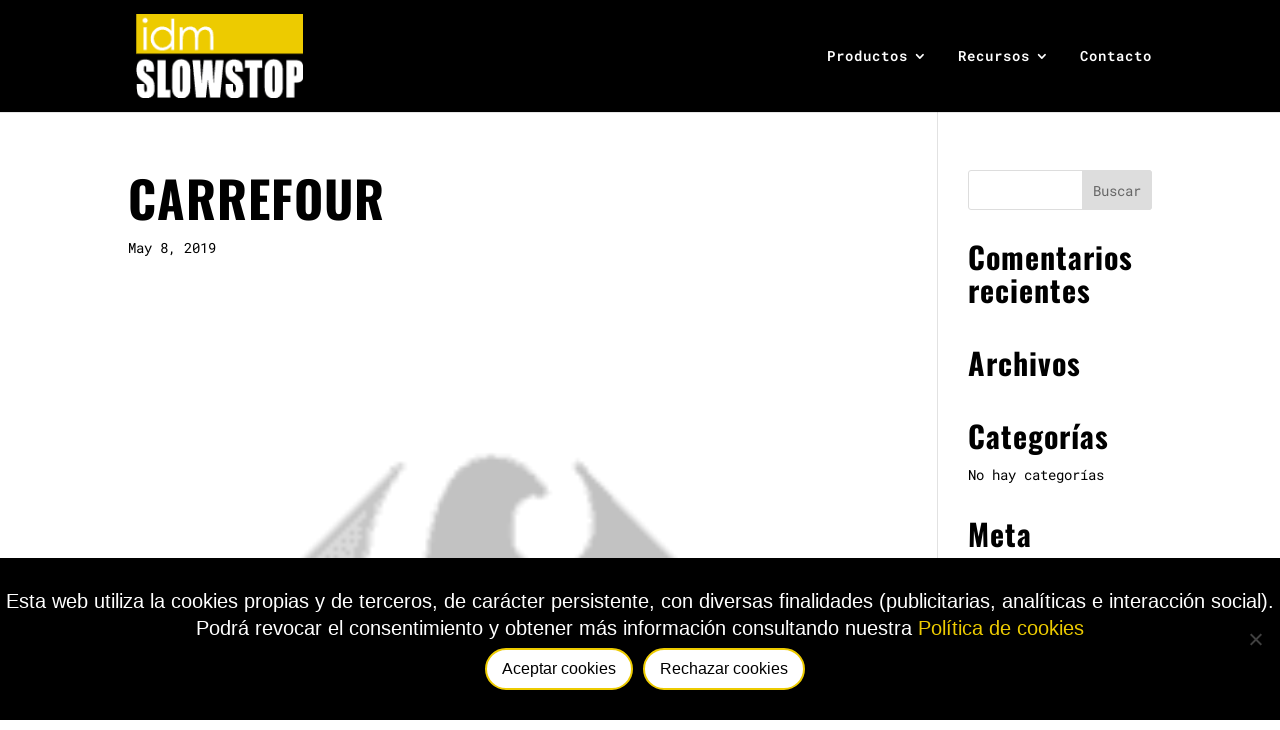

--- FILE ---
content_type: text/css
request_url: https://idm-slowstop.es/wp-content/themes/Divi-child/style.css?ver=4.27.5
body_size: 3225
content:
/*
Theme Name: IDM-SlowStop
Theme URI: https://yellducal.com
Version: 1.0
Description: Tema hijo de Divi para hacer cambios sin riesgo
Author: Yell Ducal S.L.
Author URI: http://yellducal.es
Template: Divi
*/

@import url("../Divi/style.css");

#cn-notice-text{line-height: 1.4em; font-size: 1em;}
#cn-notice-text a{color: #EDCB00!important;}
#cn-accept-cookie, #cn-refuse-cookie{margin-top: 20px; padding: 10px 15px; color: #000!important; border: 2px solid #EDCB00; border-radius: 60px; font-size: 16px;}
#cookie-notice .cn-button{background: #fff!important;}

body, ul li.menu_item a{font-weight: 400;}

h2.h2Footer{font-size: 30px!important; color: #EDCB00;}

/* Para la validación */
.et-cart-info{display: none;}
.da11y-screen-reader-text{color: black!important; background-color: white!important;}
#et_pb_contact_checkboxheleido_0 {display: none!important;}
.et_pb_checkbox_handle{width: 1px !important;height: 1px !important;}
/*********************/

.bannerVideo:before{content: "";position: absolute;top: 0;left: -2px;width: 15vw;height: 100%;pointer-events: none;background-image: url('/img/angle.svg');background-position: center;background-repeat: no-repeat;background-size: 100%;z-index: 90;}

#deslizadorBeneficios {padding-top: 100px;}
#deslizadorBeneficios .number{position: absolute;top: 0;left: 50%;transform: translateX(-50%);-ms-transform: translateX(-50%);font-family: 'Oswald';font-weight: bold;font-size: 400px;line-height: 290px;color: #534B4B;z-index: 10;top: 5px;}
#deslizadorBeneficios .bollard {position: absolute;bottom: 0;left: 50%;transform: translateX(-50%);-ms-transform: translateX(-50%);height: 470px;width: 290px;background-image: url('/img/home-bollard.gif');background-position: center;background-repeat: no-repeat;z-index: 20;background-size: 24vw;}
#deslizadorBeneficios .text {position: absolute;top: 30%;left: 0;width: 100%;font-weight: 500;font-size: 30px;z-index: 30;line-height: 1.5em;}
#deslizadorBeneficios .et-pb-controllers a {width: 56px;height: 56px;line-height: 56px;border-radius: 30px;border: 2px solid #000;color: #000;background-color: #ffffff;text-align: center;font-size: 16px;text-indent: 1px;}
#deslizadorBeneficios .et-pb-controllers a.et-pb-active-control{border-color: #edcb00;background-color: #edcb00;}
#deslizadorBeneficios .et_pb_slides{padding-bottom: 90px;}#e8e8e8

#deslizadorBeneficios .et-pb-controllers a{margin-right: 40px;}

.deslizadorTestimonios .et-pb-controllers a{width: 25px;height: 5px;margin: 0 5px;text-indent: -9999px;border-radius: 0;background-color: #ffffff;}
.deslizadorTestimonios .et-pb-controllers a.et-pb-active-control{background-color: #edcb00;}

.divSobreNosotros .year{position: absolute;top: 100%;font-size:25vw;font-family: 'Oswald';color: rgb(255,229,30,.5);transform: translate(-50%,-50%);-ms-transform: translate(-50%,-50%);letter-spacing: .05em;}
.divSobreNosotros .text{position: absolute;z-index: 20;top: 130%;transform: translate(-50%,-50%);-ms-transform: translate(-50%,-50%);letter-spacing: .03em;width: 90%;}

.txtVertical{transform: rotate(270deg);font-weight: bold;letter-spacing: .3em;color: #a19b9b;font-family: 'Roboto Mono',monospace;}

.table{display: table;width: 100%;}
.cell{display: table-cell;}

.negrita{font-weight: bold;}
.txt12px{font-size: 12px;}
.txt16px{font-size: 16px;}
.txtBlanco{color: #ffffff!important;}
.txtAmarillo{color: #EDCB00;}

.fullwidth-menu li{padding-right: 0!important;}
.fullwidth-menu a{color: #000000;padding-top: 29px;}
nav.fullwidth-menu-nav, .menu-cat-productos, .menu-cat-productos div div.et_pb_menu__wrap div.et_pb_menu__menu{width: 100%;}
ul#menu-cat-productos, ul#menu-recursos{padding-top: 0!important; width: 100%;}
ul#menu-cat-productos li, ul#menu-recursos li{width: calc(100%/4 - 7px);text-align: center;border-right: 1px solid #bebebe;}
ul#menu-cat-productos li.current_page_item, ul#menu-recursos li.current_page_item{font-weight: bold; font-size: 17px;}
ul#menu-cat-productos li:first-child, ul#menu-recursos li:first-child {border-left: 1px solid #bebebe;}

/* Página Productos */
.et_pb_fullwidth_menu_0.et_pb_fullwidth_menu{background-color: #F5F5F5;border-bottom: 1px solid #bebebe;}
.woocommerce-loop-product__title{float: left;height: 70px;width: 100%;background-color: #000;padding-left: 10px!important;font-weight: normal;padding-right: 90px!important;color: #fff;text-transform: uppercase;display: flex;display: -ms-flexbox;align-items: center;-ms-flex-align: center;}
.woocommerce-loop-product__title:after{background-color: #EDCB00;width: 80px;content: ">";color: #EDCB00;height: 70px;position: absolute;right: 0;background-image: url('/img/icon-arrow-right-black.svg');background-repeat: no-repeat;background-size: 20px;background-position: center;}
.woocommerce ul.products li.product .woocommerce-loop-product__title, .product .related h2.woocommerce-loop-product__title{line-height: 1.3em;font-size: 1em!important;}
/*******************/

/* Página de producto individual */
.woocommerce-product-details__short-description{line-height: 2em;margin-bottom: 20px;}
.woocommerce-page div.product div.summary{width: 50%;}
h1.entry-title{text-transform: uppercase;}
.woocommerce div.product div.images .flex-control-thumbs li{margin-right: 1%!important;}

.flex-control-thumbs, #left-area ol{padding-bottom: 0;}
.woocommerce div.product div.images .flex-control-thumbs li{width: 19%;}

body.woocommerce #content-area div.product .woocommerce-tabs ul.tabs, body.woocommerce div.product .woocommerce-tabs ul.tabs{display: none;}
#tab-description h2{display: none;}
body.woocommerce .woocommerce-tabs{border: none;margin: 0;}
#et-boc .et_builder_inner_content .et_pb_section{padding: 0!important;}
#tab-description{padding: 0!important;}
.et_pb_tabs{border: none;}
.et_pb_tab{padding: 0;}

ul.et_pb_tabs_controls{background-color: #ffffff;}
.tablaProductos .row{border-bottom: 1px solid #bebebe;font-weight: 500;letter-spacing: .05em;margin: 0;padding: 15px 0;}
.tablaProductos .cellPrimera{min-width: 290px;}
.tablaProductos .cellSegunda{color: #666666;}
/**********************/

/* Páginas de recursos */
span.imgSvg{width: 50px;height: 50px;}
span.imgCamara{background-image: url('/img/icon-photos.svg');}
/***********************/

/* Recursos -> Instalación */
.step {float: left;width: calc(100%/2 - 22px);height: 228px;border: 1px solid #b7b7b7;margin: 0 10px 30px;}
.num {float: left;width: 100%;line-height: 50px;background-color: #edcb00;text-align: center;font-size: 25px;letter-spacing: .05em;}
.copy {font-weight: normal;float: left;width: 100%;height: calc(100% - 50px);position: relative;font-size: 24px;letter-spacing: .05em;text-align: center;line-height: 34px;}
.copy span {position: absolute;top: 50%;width: calc(100% - 90px);transform: translate(-50%,-50%);-ms-transform: translate(-50%,-50%);}
/***************************/

/* Recursos -> Documentos técnicos */
ul.documentosTecnicos{list-style: none;}
ul.documentosTecnicos li{height: 74px;padding: 20px 0;background-repeat: no-repeat;background-size: contain;font-size: 16px;border-bottom: 1px solid gray;}
ul.documentosTecnicos li a{padding: 30px 0 30px 115px;color: #000000;}
.bolardo1{background-image: url(/img/min/idmbolardotipo1.png);}
.bolardo2{background-image: url(/img/min/idmbolardotipo2.png);}
.bolardo25{background-image: url(/img/min/idmbolardotipo2_5.png);}
.bolardo3{background-image: url(/img/min/idmbolardotipo3.png);}
.herradura1{background-image: url(/img/min/idmbolardoherraduratipo1.png);}
.herradura2{background-image: url(/img/min/idmbolardoherraduratipo2.png);}
.herradura3{background-image: url(/img/min/idmbolardoherraduratipo3.png);}
.protColumna{background-image: url(/img/min/idmprotectorcolumnaslowstop.png);}
.flexrail{background-image: url(/img/min/idmguardarrailflexrail.png);}
.ironflex1{background-image: url(/img/min/idmbarandillasimpleironflextipo1.png);}
.ironflex2{background-image: url(/img/min/idmbarandillasimpleironflextipo2.png);}
.ironflexDoble1{background-image: url(/img/min/idmbarandilladobleironflextipo1.png);}
.ironflexDoble2{background-image: url(/img/min/idmbarandilladobleironflextipo2.png);}
/***********************************/

a.descargaPdf{background-image: url('/img/iconopdf.svg');background-size: 15px;padding-left: 26px;background-repeat: no-repeat;background-position: left center;}

/*ulFooter{padding-top: 50px;}*/
.footer-widget #text-5, .footer-widget #text-6{padding-top: 50px;}
.cookiesH4 {font-size: 19px !important;line-height: 19px !important;}
.cdp-cookies-alerta .cdp-cookies-texto p{font-size: 16px;line-height: 17px;margin: 0;padding: 5px 0;text-align: center;}
.cookiesA{font-size: 16px!important;text-decoration: none;}
.cookie-notice-container {font-size: 1.5em;padding: 30px 0!important;}
.cookies strong, .cookies h2{color: #333333;}
.cookies h2{font-size: 32px !important;}

/* Mostrar 3 imgs en la galería, en vez de las 4 que salen por defecto */
.et_pb_gallery_grid .et_pb_gallery_items .et_pb_gallery_item {margin: 0.5%!important; width: calc((100% - 3%)/3); clear: none!important;}

/* Mostrar 2 imgs en la galería, en vez de las 4 que salen por defecto */
#galeria2columnas .et_pb_gallery_items .et_pb_gallery_item{margin: 0.5% 0.5% 3% 0.5%!important; width: calc((100% - 2%)/2)!important; clear: none!important;}

/* Para el aviso de cookies */
.cdp-cookies-alerta.cdp-cookies-tema-gris .cdp-cookies-texto{border-top: 3px solid #ffffff;}
.cdp-cookies-alerta.cdp-cookies-tema-gris .cdp-cookies-texto p{color: #ffffff;font-size: 16px;line-height: 25px;}
.cdp-cookies-alerta.cdp-cookies-tema-gris .cdp-cookies-texto a {color: #ffffff !important;font-size: 16px;font-weight: bold;margin: 20px auto;}
.cdp-cookies-alerta.cdp-cookies-tema-gris .cdp-cookies-boton-cerrar{background-color: #000000;}
.cdp-cookies-alerta.cdp-cookies-tema-gris .cdp-cookies-boton-cerrar a{color:#ffffff;}
.cdp-ocultar {bottom: -250px;}
/*========================*/

/* CONTACTO */
.telefono{background: url("/img/idmslowstoptelefono.png") no-repeat scroll 0px 2px;padding-top: 5px;}
.email{background: url("/img/idmslowstopemail.png") no-repeat scroll 0px 0px;padding-top: 5px;}
.telefono, .email{padding: 0px 0 20px 40px;padding-top: 0px;}
.telefono a, .email a{font-size: 1.3em;}
.et_pb_contact_field_options_title{display: none;}
/************/

@media only screen and ( max-width: 1780px ) {
	#tituloPpal{font-size: 5.2vw}
	#deslizadorBeneficios {padding-top: 80px;}
	#deslizadorBeneficios .bollard{background-size: 23vw;height: 24vw;}
}

@media only screen and ( max-width: 1520px ) {
	.bannerVideo:before{width: 17vw;}
	#deslizadorBeneficios .text{top: 20%;}
	.copy span {width: calc(100% - 10px);}
}

@media only screen and ( max-width: 1360px ) {
	#deslizadorBeneficios .bollard{background-size: 21vw;height: 21vw;}
	#deslizadorBeneficios .text {font-size: 2.2vw;}
}

@media only screen and ( max-width: 1240px ) {
	#deslizadorBeneficios .bollard{height: 240px;}
	#deslizadorBeneficios .number {font-size: 27vw;}
}

@media only screen and ( max-width: 980px ) {
	.et_pb_gallery_item {width: calc((100% - 2%)/2)!important;}
	#testimonios .txtVertical, #beneficios .txtVertical{padding-bottom: 0px!important;}
	.txtVertical{transform: rotate(0deg);float: none;text-align: center;}
	.sobreNosotros .txtVertical{margin-bottom: 9vw;}
	.sobreNosotros{margin-bottom: 18%!important;}
	.divSobreNosotros .text{font-size: 3vw;width: 100%;}
	.divSobreNosotros .year{font-size: 34vw;}
	#deslizadorBeneficios{padding-top: 0px!important;}
	#deslizadorBeneficios .number{line-height: 24vw;}
	#deslizadorBeneficios .bollard{background-image: none;}
	#deslizadorBeneficios .text{font-size: 3.2vw;}
	#deslizadorBeneficios .et-pb-controllers a{width: 6vw;height: 6vw;line-height: 5.5vw;margin-right: 3vw;}
	#deslizadorBeneficios .et_pb_slides {padding-bottom: 2vw;}

	.woocommerce-loop-product__title:after{width: 50px;}
	.woocommerce ul.products li.product .woocommerce-loop-product__title, .product .related h2.woocommerce-loop-product__title{padding-right: 52px!important;}
}

@media only screen and ( max-width: 860px ) {
	.divSobreNosotros .text{font-size: 3.5vw;}
	.woocommerce-Tabs-panel .et_pb_row{width: 100%;}
}

@media only screen and ( max-width: 780px ) {
	.divSobreNosotros .text{font-size: 3.5vw;line-height: 5vw;}
	#deslizadorBeneficios .et-pb-controllers{height: 5vw;}
	#deslizadorBeneficios .et-pb-controllers a{width: 6vw;height: 6vw;line-height: 5.5vw;margin-right: 3vw;font-size: 3vw;}
}

@media only screen and ( max-width: 768px ) {
	.woocommerce-page div.product div.summary{width: 100%;}
}

@media only screen and ( max-width: 632px ) {
	.et_pb_gallery_item {width: 100%!important;}
	.et_pb_row{width: 95%;}
	.divSobreNosotros .text{font-size: 5.5vw;line-height: 6.5vw;}
	.sobreNosotros {margin-bottom: 25%!important;}
	#deslizadorBeneficios .et_pb_slides {padding-bottom: 0;}
	#deslizadorBeneficios .text{font-size: 3.5vw;}
}

@media only screen and ( max-width: 580px ) {
	#deslizadorBeneficios .et-pb-controllers {height: 7vw;}
	#deslizadorBeneficios .et-pb-controllers a{width: 8vw;height: 8vw;line-height: 7vw;margin-right: 4vw;font-size: 4vw;}
	.woocommerce ul.products[class*=columns-] li.product{width: 100%;}
	.tablaProductos .cellPrimera{width: 49%;min-width: 0;}
	ul.documentosTecnicos li a {padding: 30px 0 30px 0;}
	.bolardo1, .bolardo2, .bolardo25, .bolardo3, .herradura1, .herradura2, .herradura3, .protColumna, .flexrail, .ironflex1, .ironflex2, .ironflexDoble1, .ironflexDoble2{background-image: none;}
}

@media only screen and ( max-width: 450px ) {
	#deslizadorBeneficios{padding-bottom: 9vw;}
	#deslizadorBeneficios .et-pb-controllers {height: 7vw;}
	#deslizadorBeneficios .text{font-size: 4.5vw;}
	#deslizadorBeneficios .et-pb-controllers a{width: 9vw;height: 9vw;line-height: 8vw;margin-right: 5vw;font-size: 4vw;}
	.container{width: 90%;}
	.step {float: none;width: 95%;}
}